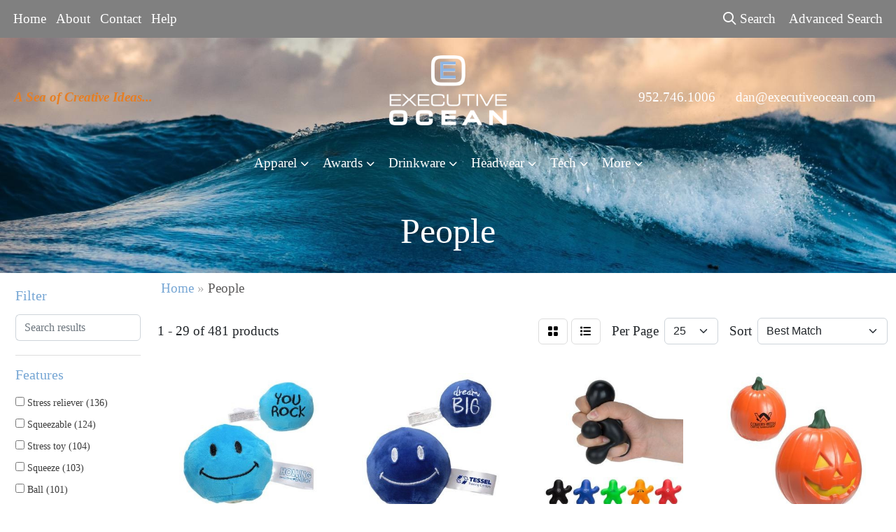

--- FILE ---
content_type: text/html
request_url: https://www.executiveocean.com/ws/ws.dll/StartSrch?UID=3777&WENavID=19261109
body_size: 13252
content:
<!DOCTYPE html>
<html lang="en"><head>
<meta charset="utf-8">
<meta http-equiv="X-UA-Compatible" content="IE=edge">
<meta name="viewport" content="width=device-width, initial-scale=1">
<!-- The above 3 meta tags *must* come first in the head; any other head content must come *after* these tags -->


<link href="/distsite/styles/8/css/bootstrap.min.css" rel="stylesheet" />
<link href="https://fonts.googleapis.com/css?family=Open+Sans:400,600|Oswald:400,600" rel="stylesheet">
<link href="/distsite/styles/8/css/owl.carousel.min.css" rel="stylesheet">
<link href="/distsite/styles/8/css/nouislider.css" rel="stylesheet">
<!--<link href="/distsite/styles/8/css/menu.css" rel="stylesheet"/>-->
<link href="/distsite/styles/8/css/flexslider.css" rel="stylesheet">
<link href="/distsite/styles/8/css/all.min.css" rel="stylesheet">
<link href="/distsite/styles/8/css/slick/slick.css" rel="stylesheet"/>
<link href="/distsite/styles/8/css/lightbox/lightbox.css" rel="stylesheet"  />
<link href="/distsite/styles/8/css/yamm.css" rel="stylesheet" />
<!-- Custom styles for this theme -->
<link href="/we/we.dll/StyleSheet?UN=3777&Type=WETheme&TS=C45967.6446990741" rel="stylesheet">
<!-- Custom styles for this theme -->
<link href="/we/we.dll/StyleSheet?UN=3777&Type=WETheme-PS&TS=C45967.6446990741" rel="stylesheet">


<!-- HTML5 shim and Respond.js for IE8 support of HTML5 elements and media queries -->
<!--[if lt IE 9]>
      <script src="https://oss.maxcdn.com/html5shiv/3.7.3/html5shiv.min.js"></script>
      <script src="https://oss.maxcdn.com/respond/1.4.2/respond.min.js"></script>
    <![endif]-->

</head>

<body style="background:#fff;">


  <!-- Slide-Out Menu -->
  <div id="filter-menu" class="filter-menu">
    <button id="close-menu" class="btn-close"></button>
    <div class="menu-content">
      
<aside class="filter-sidebar">



<div class="filter-section first">
	<h2>Filter</h2>
	 <div class="input-group mb-3">
	 <input type="text" style="border-right:0;" placeholder="Search results" class="form-control text-search-within-results" name="SearchWithinResults" value="" maxlength="100" onkeyup="HandleTextFilter(event);">
	  <label class="input-group-text" style="background-color:#fff;"><a  style="display:none;" href="javascript:void(0);" class="remove-filter" data-toggle="tooltip" title="Clear" onclick="ClearTextFilter();"><i class="far fa-times" aria-hidden="true"></i> <span class="fa-sr-only">x</span></a></label>
	</div>
</div>

<a href="javascript:void(0);" class="clear-filters"  style="display:none;" onclick="ClearDrillDown();">Clear all filters</a>

<div class="filter-section"  style="display:none;">
	<h2>Categories</h2>

	<div class="filter-list">

	 

		<!-- wrapper for more filters -->
        <div class="show-filter">

		</div><!-- showfilters -->

	</div>

		<a href="#" class="show-more"  style="display:none;" >Show more</a>
</div>


<div class="filter-section" >
	<h2>Features</h2>

		<div class="filter-list">

	  		<div class="checkbox"><label><input class="filtercheckbox" type="checkbox" name="2|Stress reliever" ><span> Stress reliever (136)</span></label></div><div class="checkbox"><label><input class="filtercheckbox" type="checkbox" name="2|Squeezable" ><span> Squeezable (124)</span></label></div><div class="checkbox"><label><input class="filtercheckbox" type="checkbox" name="2|Stress toy" ><span> Stress toy (104)</span></label></div><div class="checkbox"><label><input class="filtercheckbox" type="checkbox" name="2|Squeeze" ><span> Squeeze (103)</span></label></div><div class="checkbox"><label><input class="filtercheckbox" type="checkbox" name="2|Ball" ><span> Ball (101)</span></label></div><div class="checkbox"><label><input class="filtercheckbox" type="checkbox" name="2|Anxiety" ><span> Anxiety (90)</span></label></div><div class="checkbox"><label><input class="filtercheckbox" type="checkbox" name="2|Hand exercise" ><span> Hand exercise (87)</span></label></div><div class="checkbox"><label><input class="filtercheckbox" type="checkbox" name="2|Squishy" ><span> Squishy (80)</span></label></div><div class="checkbox"><label><input class="filtercheckbox" type="checkbox" name="2|Hand therapy" ><span> Hand therapy (77)</span></label></div><div class="checkbox"><label><input class="filtercheckbox" type="checkbox" name="2|Novelty" ><span> Novelty (77)</span></label></div><div class="show-filter"><div class="checkbox"><label><input class="filtercheckbox" type="checkbox" name="2|Stress relief" ><span> Stress relief (71)</span></label></div><div class="checkbox"><label><input class="filtercheckbox" type="checkbox" name="2|Tension" ><span> Tension (71)</span></label></div><div class="checkbox"><label><input class="filtercheckbox" type="checkbox" name="2|Stressball" ><span> Stressball (68)</span></label></div><div class="checkbox"><label><input class="filtercheckbox" type="checkbox" name="2|Tension reliever" ><span> Tension reliever (64)</span></label></div><div class="checkbox"><label><input class="filtercheckbox" type="checkbox" name="2|Squeezie®" ><span> Squeezie® (60)</span></label></div><div class="checkbox"><label><input class="filtercheckbox" type="checkbox" name="2|Frustration" ><span> Frustration (56)</span></label></div><div class="checkbox"><label><input class="filtercheckbox" type="checkbox" name="2|Stress ball" ><span> Stress ball (56)</span></label></div><div class="checkbox"><label><input class="filtercheckbox" type="checkbox" name="2|Toy" ><span> Toy (55)</span></label></div><div class="checkbox"><label><input class="filtercheckbox" type="checkbox" name="2|Office" ><span> Office (52)</span></label></div><div class="checkbox"><label><input class="filtercheckbox" type="checkbox" name="2|Stress" ><span> Stress (51)</span></label></div><div class="checkbox"><label><input class="filtercheckbox" type="checkbox" name="2|Reliever" ><span> Reliever (49)</span></label></div><div class="checkbox"><label><input class="filtercheckbox" type="checkbox" name="2|Fun" ><span> Fun (45)</span></label></div><div class="checkbox"><label><input class="filtercheckbox" type="checkbox" name="2|Soft" ><span> Soft (44)</span></label></div><div class="checkbox"><label><input class="filtercheckbox" type="checkbox" name="2|Fidget" ><span> Fidget (39)</span></label></div><div class="checkbox"><label><input class="filtercheckbox" type="checkbox" name="2|Portable" ><span> Portable (38)</span></label></div><div class="checkbox"><label><input class="filtercheckbox" type="checkbox" name="2|Pu" ><span> Pu (34)</span></label></div><div class="checkbox"><label><input class="filtercheckbox" type="checkbox" name="2|Sensory" ><span> Sensory (33)</span></label></div><div class="checkbox"><label><input class="filtercheckbox" type="checkbox" name="2|Relief" ><span> Relief (32)</span></label></div><div class="checkbox"><label><input class="filtercheckbox" type="checkbox" name="2|Kid" ><span> Kid (29)</span></label></div><div class="checkbox"><label><input class="filtercheckbox" type="checkbox" name="2|Man" ><span> Man (29)</span></label></div><div class="checkbox"><label><input class="filtercheckbox" type="checkbox" name="2|Squishy toy" ><span> Squishy toy (28)</span></label></div><div class="checkbox"><label><input class="filtercheckbox" type="checkbox" name="2|Foam" ><span> Foam (27)</span></label></div><div class="checkbox"><label><input class="filtercheckbox" type="checkbox" name="2|Round" ><span> Round (27)</span></label></div><div class="checkbox"><label><input class="filtercheckbox" type="checkbox" name="2|Face" ><span> Face (26)</span></label></div><div class="checkbox"><label><input class="filtercheckbox" type="checkbox" name="2|Animal" ><span> Animal (25)</span></label></div><div class="checkbox"><label><input class="filtercheckbox" type="checkbox" name="2|Desk" ><span> Desk (25)</span></label></div><div class="checkbox"><label><input class="filtercheckbox" type="checkbox" name="2|Anxiety toy" ><span> Anxiety toy (24)</span></label></div><div class="checkbox"><label><input class="filtercheckbox" type="checkbox" name="2|Durable" ><span> Durable (24)</span></label></div><div class="checkbox"><label><input class="filtercheckbox" type="checkbox" name="2|Relaxation" ><span> Relaxation (24)</span></label></div><div class="checkbox"><label><input class="filtercheckbox" type="checkbox" name="2|Squeeze ball" ><span> Squeeze ball (24)</span></label></div><div class="checkbox"><label><input class="filtercheckbox" type="checkbox" name="2|Funny" ><span> Funny (23)</span></label></div><div class="checkbox"><label><input class="filtercheckbox" type="checkbox" name="2|Therapy" ><span> Therapy (23)</span></label></div><div class="checkbox"><label><input class="filtercheckbox" type="checkbox" name="2|Lightweight" ><span> Lightweight (22)</span></label></div><div class="checkbox"><label><input class="filtercheckbox" type="checkbox" name="2|Decompression" ><span> Decompression (21)</span></label></div><div class="checkbox"><label><input class="filtercheckbox" type="checkbox" name="2|Stress relief toy" ><span> Stress relief toy (21)</span></label></div><div class="checkbox"><label><input class="filtercheckbox" type="checkbox" name="2|Sports" ><span> Sports (20)</span></label></div><div class="checkbox"><label><input class="filtercheckbox" type="checkbox" name="2|Emoji" ><span> Emoji (19)</span></label></div><div class="checkbox"><label><input class="filtercheckbox" type="checkbox" name="2|Smile" ><span> Smile (19)</span></label></div><div class="checkbox"><label><input class="filtercheckbox" type="checkbox" name="2|Squeeze toy" ><span> Squeeze toy (19)</span></label></div><div class="checkbox"><label><input class="filtercheckbox" type="checkbox" name="2|Handheld" ><span> Handheld (18)</span></label></div></div>

			<!-- wrapper for more filters -->
			<div class="show-filter">

			</div><!-- showfilters -->
 		</div>
		<a href="#" class="show-more"  >Show more</a>


</div>


<div class="filter-section" >
	<h2>Colors</h2>

		<div class="filter-list">

		  	<div class="checkbox"><label><input class="filtercheckbox" type="checkbox" name="1|Yellow" ><span> Yellow (172)</span></label></div><div class="checkbox"><label><input class="filtercheckbox" type="checkbox" name="1|Red" ><span> Red (146)</span></label></div><div class="checkbox"><label><input class="filtercheckbox" type="checkbox" name="1|Blue" ><span> Blue (136)</span></label></div><div class="checkbox"><label><input class="filtercheckbox" type="checkbox" name="1|Green" ><span> Green (126)</span></label></div><div class="checkbox"><label><input class="filtercheckbox" type="checkbox" name="1|Orange" ><span> Orange (116)</span></label></div><div class="checkbox"><label><input class="filtercheckbox" type="checkbox" name="1|White" ><span> White (100)</span></label></div><div class="checkbox"><label><input class="filtercheckbox" type="checkbox" name="1|Black" ><span> Black (50)</span></label></div><div class="checkbox"><label><input class="filtercheckbox" type="checkbox" name="1|Pink" ><span> Pink (46)</span></label></div><div class="checkbox"><label><input class="filtercheckbox" type="checkbox" name="1|Purple" ><span> Purple (33)</span></label></div><div class="checkbox"><label><input class="filtercheckbox" type="checkbox" name="1|Brown" ><span> Brown (29)</span></label></div><div class="show-filter"><div class="checkbox"><label><input class="filtercheckbox" type="checkbox" name="1|Various" ><span> Various (26)</span></label></div><div class="checkbox"><label><input class="filtercheckbox" type="checkbox" name="1|Gray" ><span> Gray (22)</span></label></div><div class="checkbox"><label><input class="filtercheckbox" type="checkbox" name="1|Light blue" ><span> Light blue (10)</span></label></div><div class="checkbox"><label><input class="filtercheckbox" type="checkbox" name="1|Navy blue" ><span> Navy blue (8)</span></label></div><div class="checkbox"><label><input class="filtercheckbox" type="checkbox" name="1|Royal blue" ><span> Royal blue (8)</span></label></div><div class="checkbox"><label><input class="filtercheckbox" type="checkbox" name="1|Gold" ><span> Gold (7)</span></label></div><div class="checkbox"><label><input class="filtercheckbox" type="checkbox" name="1|Silver" ><span> Silver (7)</span></label></div><div class="checkbox"><label><input class="filtercheckbox" type="checkbox" name="1|White/black" ><span> White/black (7)</span></label></div><div class="checkbox"><label><input class="filtercheckbox" type="checkbox" name="1|Dark blue" ><span> Dark blue (6)</span></label></div><div class="checkbox"><label><input class="filtercheckbox" type="checkbox" name="1|Light green" ><span> Light green (6)</span></label></div><div class="checkbox"><label><input class="filtercheckbox" type="checkbox" name="1|Lime green" ><span> Lime green (6)</span></label></div><div class="checkbox"><label><input class="filtercheckbox" type="checkbox" name="1|Black/white" ><span> Black/white (5)</span></label></div><div class="checkbox"><label><input class="filtercheckbox" type="checkbox" name="1|Red/white" ><span> Red/white (5)</span></label></div><div class="checkbox"><label><input class="filtercheckbox" type="checkbox" name="1|Blue/white" ><span> Blue/white (4)</span></label></div><div class="checkbox"><label><input class="filtercheckbox" type="checkbox" name="1|Brown/white/black" ><span> Brown/white/black (4)</span></label></div><div class="checkbox"><label><input class="filtercheckbox" type="checkbox" name="1|Custom" ><span> Custom (4)</span></label></div><div class="checkbox"><label><input class="filtercheckbox" type="checkbox" name="1|Green/white/black" ><span> Green/white/black (4)</span></label></div><div class="checkbox"><label><input class="filtercheckbox" type="checkbox" name="1|Orange/black" ><span> Orange/black (4)</span></label></div><div class="checkbox"><label><input class="filtercheckbox" type="checkbox" name="1|Beige" ><span> Beige (3)</span></label></div><div class="checkbox"><label><input class="filtercheckbox" type="checkbox" name="1|Blue/green" ><span> Blue/green (3)</span></label></div><div class="checkbox"><label><input class="filtercheckbox" type="checkbox" name="1|Brown/white" ><span> Brown/white (3)</span></label></div><div class="checkbox"><label><input class="filtercheckbox" type="checkbox" name="1|Dark green" ><span> Dark green (3)</span></label></div><div class="checkbox"><label><input class="filtercheckbox" type="checkbox" name="1|Green/blue" ><span> Green/blue (3)</span></label></div><div class="checkbox"><label><input class="filtercheckbox" type="checkbox" name="1|Yellow/black" ><span> Yellow/black (3)</span></label></div><div class="checkbox"><label><input class="filtercheckbox" type="checkbox" name="1|Yellow/black/red" ><span> Yellow/black/red (3)</span></label></div><div class="checkbox"><label><input class="filtercheckbox" type="checkbox" name="1|Beige/black" ><span> Beige/black (2)</span></label></div><div class="checkbox"><label><input class="filtercheckbox" type="checkbox" name="1|Beige/pink/black" ><span> Beige/pink/black (2)</span></label></div><div class="checkbox"><label><input class="filtercheckbox" type="checkbox" name="1|Black/beige" ><span> Black/beige (2)</span></label></div><div class="checkbox"><label><input class="filtercheckbox" type="checkbox" name="1|Blue/black" ><span> Blue/black (2)</span></label></div><div class="checkbox"><label><input class="filtercheckbox" type="checkbox" name="1|Blue/light blue" ><span> Blue/light blue (2)</span></label></div><div class="checkbox"><label><input class="filtercheckbox" type="checkbox" name="1|Blue/red" ><span> Blue/red (2)</span></label></div><div class="checkbox"><label><input class="filtercheckbox" type="checkbox" name="1|Brown/pink" ><span> Brown/pink (2)</span></label></div><div class="checkbox"><label><input class="filtercheckbox" type="checkbox" name="1|Brown/pink/black" ><span> Brown/pink/black (2)</span></label></div><div class="checkbox"><label><input class="filtercheckbox" type="checkbox" name="1|Clear/various" ><span> Clear/various (2)</span></label></div><div class="checkbox"><label><input class="filtercheckbox" type="checkbox" name="1|Dark brown/black" ><span> Dark brown/black (2)</span></label></div><div class="checkbox"><label><input class="filtercheckbox" type="checkbox" name="1|Dark brown/white/black" ><span> Dark brown/white/black (2)</span></label></div><div class="checkbox"><label><input class="filtercheckbox" type="checkbox" name="1|Dark green/red/black" ><span> Dark green/red/black (2)</span></label></div><div class="checkbox"><label><input class="filtercheckbox" type="checkbox" name="1|Dark yellow/black/white" ><span> Dark yellow/black/white (2)</span></label></div><div class="checkbox"><label><input class="filtercheckbox" type="checkbox" name="1|Gray/white" ><span> Gray/white (2)</span></label></div><div class="checkbox"><label><input class="filtercheckbox" type="checkbox" name="1|Green/pink" ><span> Green/pink (2)</span></label></div></div>


			<!-- wrapper for more filters -->
			<div class="show-filter">

			</div><!-- showfilters -->

		  </div>

		<a href="#" class="show-more"  >Show more</a>
</div>


<div class="filter-section"  >
	<h2>Price Range</h2>
	<div class="filter-price-wrap">
		<div class="filter-price-inner">
			<div class="input-group">
				<span class="input-group-text input-group-text-white">$</span>
				<input type="text" class="form-control form-control-sm filter-min-prices" name="min-prices" value="" placeholder="Min" onkeyup="HandlePriceFilter(event);">
			</div>
			<div class="input-group">
				<span class="input-group-text input-group-text-white">$</span>
				<input type="text" class="form-control form-control-sm filter-max-prices" name="max-prices" value="" placeholder="Max" onkeyup="HandlePriceFilter(event);">
			</div>
		</div>
		<a href="javascript:void(0)" onclick="SetPriceFilter();" ><i class="fa-solid fa-chevron-right"></i></a>
	</div>
</div>

<div class="filter-section"   >
	<h2>Quantity</h2>
	<div class="filter-price-wrap mb-2">
		<input type="text" class="form-control form-control-sm filter-quantity" value="" placeholder="Qty" onkeyup="HandleQuantityFilter(event);">
		<a href="javascript:void(0)" onclick="SetQuantityFilter();"><i class="fa-solid fa-chevron-right"></i></a>
	</div>
</div>




	</aside>

    </div>
</div>




	<div class="container-fluid">
		<div class="row">

			<div class="col-md-3 col-lg-2">
        <div class="d-none d-md-block">
          <div id="desktop-filter">
            
<aside class="filter-sidebar">



<div class="filter-section first">
	<h2>Filter</h2>
	 <div class="input-group mb-3">
	 <input type="text" style="border-right:0;" placeholder="Search results" class="form-control text-search-within-results" name="SearchWithinResults" value="" maxlength="100" onkeyup="HandleTextFilter(event);">
	  <label class="input-group-text" style="background-color:#fff;"><a  style="display:none;" href="javascript:void(0);" class="remove-filter" data-toggle="tooltip" title="Clear" onclick="ClearTextFilter();"><i class="far fa-times" aria-hidden="true"></i> <span class="fa-sr-only">x</span></a></label>
	</div>
</div>

<a href="javascript:void(0);" class="clear-filters"  style="display:none;" onclick="ClearDrillDown();">Clear all filters</a>

<div class="filter-section"  style="display:none;">
	<h2>Categories</h2>

	<div class="filter-list">

	 

		<!-- wrapper for more filters -->
        <div class="show-filter">

		</div><!-- showfilters -->

	</div>

		<a href="#" class="show-more"  style="display:none;" >Show more</a>
</div>


<div class="filter-section" >
	<h2>Features</h2>

		<div class="filter-list">

	  		<div class="checkbox"><label><input class="filtercheckbox" type="checkbox" name="2|Stress reliever" ><span> Stress reliever (136)</span></label></div><div class="checkbox"><label><input class="filtercheckbox" type="checkbox" name="2|Squeezable" ><span> Squeezable (124)</span></label></div><div class="checkbox"><label><input class="filtercheckbox" type="checkbox" name="2|Stress toy" ><span> Stress toy (104)</span></label></div><div class="checkbox"><label><input class="filtercheckbox" type="checkbox" name="2|Squeeze" ><span> Squeeze (103)</span></label></div><div class="checkbox"><label><input class="filtercheckbox" type="checkbox" name="2|Ball" ><span> Ball (101)</span></label></div><div class="checkbox"><label><input class="filtercheckbox" type="checkbox" name="2|Anxiety" ><span> Anxiety (90)</span></label></div><div class="checkbox"><label><input class="filtercheckbox" type="checkbox" name="2|Hand exercise" ><span> Hand exercise (87)</span></label></div><div class="checkbox"><label><input class="filtercheckbox" type="checkbox" name="2|Squishy" ><span> Squishy (80)</span></label></div><div class="checkbox"><label><input class="filtercheckbox" type="checkbox" name="2|Hand therapy" ><span> Hand therapy (77)</span></label></div><div class="checkbox"><label><input class="filtercheckbox" type="checkbox" name="2|Novelty" ><span> Novelty (77)</span></label></div><div class="show-filter"><div class="checkbox"><label><input class="filtercheckbox" type="checkbox" name="2|Stress relief" ><span> Stress relief (71)</span></label></div><div class="checkbox"><label><input class="filtercheckbox" type="checkbox" name="2|Tension" ><span> Tension (71)</span></label></div><div class="checkbox"><label><input class="filtercheckbox" type="checkbox" name="2|Stressball" ><span> Stressball (68)</span></label></div><div class="checkbox"><label><input class="filtercheckbox" type="checkbox" name="2|Tension reliever" ><span> Tension reliever (64)</span></label></div><div class="checkbox"><label><input class="filtercheckbox" type="checkbox" name="2|Squeezie®" ><span> Squeezie® (60)</span></label></div><div class="checkbox"><label><input class="filtercheckbox" type="checkbox" name="2|Frustration" ><span> Frustration (56)</span></label></div><div class="checkbox"><label><input class="filtercheckbox" type="checkbox" name="2|Stress ball" ><span> Stress ball (56)</span></label></div><div class="checkbox"><label><input class="filtercheckbox" type="checkbox" name="2|Toy" ><span> Toy (55)</span></label></div><div class="checkbox"><label><input class="filtercheckbox" type="checkbox" name="2|Office" ><span> Office (52)</span></label></div><div class="checkbox"><label><input class="filtercheckbox" type="checkbox" name="2|Stress" ><span> Stress (51)</span></label></div><div class="checkbox"><label><input class="filtercheckbox" type="checkbox" name="2|Reliever" ><span> Reliever (49)</span></label></div><div class="checkbox"><label><input class="filtercheckbox" type="checkbox" name="2|Fun" ><span> Fun (45)</span></label></div><div class="checkbox"><label><input class="filtercheckbox" type="checkbox" name="2|Soft" ><span> Soft (44)</span></label></div><div class="checkbox"><label><input class="filtercheckbox" type="checkbox" name="2|Fidget" ><span> Fidget (39)</span></label></div><div class="checkbox"><label><input class="filtercheckbox" type="checkbox" name="2|Portable" ><span> Portable (38)</span></label></div><div class="checkbox"><label><input class="filtercheckbox" type="checkbox" name="2|Pu" ><span> Pu (34)</span></label></div><div class="checkbox"><label><input class="filtercheckbox" type="checkbox" name="2|Sensory" ><span> Sensory (33)</span></label></div><div class="checkbox"><label><input class="filtercheckbox" type="checkbox" name="2|Relief" ><span> Relief (32)</span></label></div><div class="checkbox"><label><input class="filtercheckbox" type="checkbox" name="2|Kid" ><span> Kid (29)</span></label></div><div class="checkbox"><label><input class="filtercheckbox" type="checkbox" name="2|Man" ><span> Man (29)</span></label></div><div class="checkbox"><label><input class="filtercheckbox" type="checkbox" name="2|Squishy toy" ><span> Squishy toy (28)</span></label></div><div class="checkbox"><label><input class="filtercheckbox" type="checkbox" name="2|Foam" ><span> Foam (27)</span></label></div><div class="checkbox"><label><input class="filtercheckbox" type="checkbox" name="2|Round" ><span> Round (27)</span></label></div><div class="checkbox"><label><input class="filtercheckbox" type="checkbox" name="2|Face" ><span> Face (26)</span></label></div><div class="checkbox"><label><input class="filtercheckbox" type="checkbox" name="2|Animal" ><span> Animal (25)</span></label></div><div class="checkbox"><label><input class="filtercheckbox" type="checkbox" name="2|Desk" ><span> Desk (25)</span></label></div><div class="checkbox"><label><input class="filtercheckbox" type="checkbox" name="2|Anxiety toy" ><span> Anxiety toy (24)</span></label></div><div class="checkbox"><label><input class="filtercheckbox" type="checkbox" name="2|Durable" ><span> Durable (24)</span></label></div><div class="checkbox"><label><input class="filtercheckbox" type="checkbox" name="2|Relaxation" ><span> Relaxation (24)</span></label></div><div class="checkbox"><label><input class="filtercheckbox" type="checkbox" name="2|Squeeze ball" ><span> Squeeze ball (24)</span></label></div><div class="checkbox"><label><input class="filtercheckbox" type="checkbox" name="2|Funny" ><span> Funny (23)</span></label></div><div class="checkbox"><label><input class="filtercheckbox" type="checkbox" name="2|Therapy" ><span> Therapy (23)</span></label></div><div class="checkbox"><label><input class="filtercheckbox" type="checkbox" name="2|Lightweight" ><span> Lightweight (22)</span></label></div><div class="checkbox"><label><input class="filtercheckbox" type="checkbox" name="2|Decompression" ><span> Decompression (21)</span></label></div><div class="checkbox"><label><input class="filtercheckbox" type="checkbox" name="2|Stress relief toy" ><span> Stress relief toy (21)</span></label></div><div class="checkbox"><label><input class="filtercheckbox" type="checkbox" name="2|Sports" ><span> Sports (20)</span></label></div><div class="checkbox"><label><input class="filtercheckbox" type="checkbox" name="2|Emoji" ><span> Emoji (19)</span></label></div><div class="checkbox"><label><input class="filtercheckbox" type="checkbox" name="2|Smile" ><span> Smile (19)</span></label></div><div class="checkbox"><label><input class="filtercheckbox" type="checkbox" name="2|Squeeze toy" ><span> Squeeze toy (19)</span></label></div><div class="checkbox"><label><input class="filtercheckbox" type="checkbox" name="2|Handheld" ><span> Handheld (18)</span></label></div></div>

			<!-- wrapper for more filters -->
			<div class="show-filter">

			</div><!-- showfilters -->
 		</div>
		<a href="#" class="show-more"  >Show more</a>


</div>


<div class="filter-section" >
	<h2>Colors</h2>

		<div class="filter-list">

		  	<div class="checkbox"><label><input class="filtercheckbox" type="checkbox" name="1|Yellow" ><span> Yellow (172)</span></label></div><div class="checkbox"><label><input class="filtercheckbox" type="checkbox" name="1|Red" ><span> Red (146)</span></label></div><div class="checkbox"><label><input class="filtercheckbox" type="checkbox" name="1|Blue" ><span> Blue (136)</span></label></div><div class="checkbox"><label><input class="filtercheckbox" type="checkbox" name="1|Green" ><span> Green (126)</span></label></div><div class="checkbox"><label><input class="filtercheckbox" type="checkbox" name="1|Orange" ><span> Orange (116)</span></label></div><div class="checkbox"><label><input class="filtercheckbox" type="checkbox" name="1|White" ><span> White (100)</span></label></div><div class="checkbox"><label><input class="filtercheckbox" type="checkbox" name="1|Black" ><span> Black (50)</span></label></div><div class="checkbox"><label><input class="filtercheckbox" type="checkbox" name="1|Pink" ><span> Pink (46)</span></label></div><div class="checkbox"><label><input class="filtercheckbox" type="checkbox" name="1|Purple" ><span> Purple (33)</span></label></div><div class="checkbox"><label><input class="filtercheckbox" type="checkbox" name="1|Brown" ><span> Brown (29)</span></label></div><div class="show-filter"><div class="checkbox"><label><input class="filtercheckbox" type="checkbox" name="1|Various" ><span> Various (26)</span></label></div><div class="checkbox"><label><input class="filtercheckbox" type="checkbox" name="1|Gray" ><span> Gray (22)</span></label></div><div class="checkbox"><label><input class="filtercheckbox" type="checkbox" name="1|Light blue" ><span> Light blue (10)</span></label></div><div class="checkbox"><label><input class="filtercheckbox" type="checkbox" name="1|Navy blue" ><span> Navy blue (8)</span></label></div><div class="checkbox"><label><input class="filtercheckbox" type="checkbox" name="1|Royal blue" ><span> Royal blue (8)</span></label></div><div class="checkbox"><label><input class="filtercheckbox" type="checkbox" name="1|Gold" ><span> Gold (7)</span></label></div><div class="checkbox"><label><input class="filtercheckbox" type="checkbox" name="1|Silver" ><span> Silver (7)</span></label></div><div class="checkbox"><label><input class="filtercheckbox" type="checkbox" name="1|White/black" ><span> White/black (7)</span></label></div><div class="checkbox"><label><input class="filtercheckbox" type="checkbox" name="1|Dark blue" ><span> Dark blue (6)</span></label></div><div class="checkbox"><label><input class="filtercheckbox" type="checkbox" name="1|Light green" ><span> Light green (6)</span></label></div><div class="checkbox"><label><input class="filtercheckbox" type="checkbox" name="1|Lime green" ><span> Lime green (6)</span></label></div><div class="checkbox"><label><input class="filtercheckbox" type="checkbox" name="1|Black/white" ><span> Black/white (5)</span></label></div><div class="checkbox"><label><input class="filtercheckbox" type="checkbox" name="1|Red/white" ><span> Red/white (5)</span></label></div><div class="checkbox"><label><input class="filtercheckbox" type="checkbox" name="1|Blue/white" ><span> Blue/white (4)</span></label></div><div class="checkbox"><label><input class="filtercheckbox" type="checkbox" name="1|Brown/white/black" ><span> Brown/white/black (4)</span></label></div><div class="checkbox"><label><input class="filtercheckbox" type="checkbox" name="1|Custom" ><span> Custom (4)</span></label></div><div class="checkbox"><label><input class="filtercheckbox" type="checkbox" name="1|Green/white/black" ><span> Green/white/black (4)</span></label></div><div class="checkbox"><label><input class="filtercheckbox" type="checkbox" name="1|Orange/black" ><span> Orange/black (4)</span></label></div><div class="checkbox"><label><input class="filtercheckbox" type="checkbox" name="1|Beige" ><span> Beige (3)</span></label></div><div class="checkbox"><label><input class="filtercheckbox" type="checkbox" name="1|Blue/green" ><span> Blue/green (3)</span></label></div><div class="checkbox"><label><input class="filtercheckbox" type="checkbox" name="1|Brown/white" ><span> Brown/white (3)</span></label></div><div class="checkbox"><label><input class="filtercheckbox" type="checkbox" name="1|Dark green" ><span> Dark green (3)</span></label></div><div class="checkbox"><label><input class="filtercheckbox" type="checkbox" name="1|Green/blue" ><span> Green/blue (3)</span></label></div><div class="checkbox"><label><input class="filtercheckbox" type="checkbox" name="1|Yellow/black" ><span> Yellow/black (3)</span></label></div><div class="checkbox"><label><input class="filtercheckbox" type="checkbox" name="1|Yellow/black/red" ><span> Yellow/black/red (3)</span></label></div><div class="checkbox"><label><input class="filtercheckbox" type="checkbox" name="1|Beige/black" ><span> Beige/black (2)</span></label></div><div class="checkbox"><label><input class="filtercheckbox" type="checkbox" name="1|Beige/pink/black" ><span> Beige/pink/black (2)</span></label></div><div class="checkbox"><label><input class="filtercheckbox" type="checkbox" name="1|Black/beige" ><span> Black/beige (2)</span></label></div><div class="checkbox"><label><input class="filtercheckbox" type="checkbox" name="1|Blue/black" ><span> Blue/black (2)</span></label></div><div class="checkbox"><label><input class="filtercheckbox" type="checkbox" name="1|Blue/light blue" ><span> Blue/light blue (2)</span></label></div><div class="checkbox"><label><input class="filtercheckbox" type="checkbox" name="1|Blue/red" ><span> Blue/red (2)</span></label></div><div class="checkbox"><label><input class="filtercheckbox" type="checkbox" name="1|Brown/pink" ><span> Brown/pink (2)</span></label></div><div class="checkbox"><label><input class="filtercheckbox" type="checkbox" name="1|Brown/pink/black" ><span> Brown/pink/black (2)</span></label></div><div class="checkbox"><label><input class="filtercheckbox" type="checkbox" name="1|Clear/various" ><span> Clear/various (2)</span></label></div><div class="checkbox"><label><input class="filtercheckbox" type="checkbox" name="1|Dark brown/black" ><span> Dark brown/black (2)</span></label></div><div class="checkbox"><label><input class="filtercheckbox" type="checkbox" name="1|Dark brown/white/black" ><span> Dark brown/white/black (2)</span></label></div><div class="checkbox"><label><input class="filtercheckbox" type="checkbox" name="1|Dark green/red/black" ><span> Dark green/red/black (2)</span></label></div><div class="checkbox"><label><input class="filtercheckbox" type="checkbox" name="1|Dark yellow/black/white" ><span> Dark yellow/black/white (2)</span></label></div><div class="checkbox"><label><input class="filtercheckbox" type="checkbox" name="1|Gray/white" ><span> Gray/white (2)</span></label></div><div class="checkbox"><label><input class="filtercheckbox" type="checkbox" name="1|Green/pink" ><span> Green/pink (2)</span></label></div></div>


			<!-- wrapper for more filters -->
			<div class="show-filter">

			</div><!-- showfilters -->

		  </div>

		<a href="#" class="show-more"  >Show more</a>
</div>


<div class="filter-section"  >
	<h2>Price Range</h2>
	<div class="filter-price-wrap">
		<div class="filter-price-inner">
			<div class="input-group">
				<span class="input-group-text input-group-text-white">$</span>
				<input type="text" class="form-control form-control-sm filter-min-prices" name="min-prices" value="" placeholder="Min" onkeyup="HandlePriceFilter(event);">
			</div>
			<div class="input-group">
				<span class="input-group-text input-group-text-white">$</span>
				<input type="text" class="form-control form-control-sm filter-max-prices" name="max-prices" value="" placeholder="Max" onkeyup="HandlePriceFilter(event);">
			</div>
		</div>
		<a href="javascript:void(0)" onclick="SetPriceFilter();" ><i class="fa-solid fa-chevron-right"></i></a>
	</div>
</div>

<div class="filter-section"   >
	<h2>Quantity</h2>
	<div class="filter-price-wrap mb-2">
		<input type="text" class="form-control form-control-sm filter-quantity" value="" placeholder="Qty" onkeyup="HandleQuantityFilter(event);">
		<a href="javascript:void(0)" onclick="SetQuantityFilter();"><i class="fa-solid fa-chevron-right"></i></a>
	</div>
</div>




	</aside>

          </div>
        </div>
			</div>

			<div class="col-md-9 col-lg-10">
				

				<ol class="breadcrumb"  >
              		<li><a href="https://www.executiveocean.com" target="_top">Home</a></li>
             	 	<li class="active">People</li>
            	</ol>




				<div id="product-list-controls">

				
						<div class="d-flex align-items-center justify-content-between">
							<div class="d-none d-md-block me-3">
								1 - 29 of  481 <span class="d-none d-lg-inline">products</span>
							</div>
					  
						  <!-- Right Aligned Controls -->
						  <div class="product-controls-right d-flex align-items-center">
       
              <button id="show-filter-button" class="btn btn-control d-block d-md-none"><i class="fa-solid fa-filter" aria-hidden="true"></i></button>

							
							<span class="me-3">
								<a href="/ws/ws.dll/StartSrch?UID=3777&WENavID=19261109&View=T&ST=260115120319596179712642042" class="btn btn-control grid" title="Change to Grid View"><i class="fa-solid fa-grid-2" aria-hidden="true"></i>  <span class="fa-sr-only">Grid</span></a>
								<a href="/ws/ws.dll/StartSrch?UID=3777&WENavID=19261109&View=L&ST=260115120319596179712642042" class="btn btn-control" title="Change to List View"><i class="fa-solid fa-list"></i> <span class="fa-sr-only">List</span></a>
							</span>
							
					  
							<!-- Number of Items Per Page -->
							<div class="me-2 d-none d-lg-block">
								<label>Per Page</label>
							</div>
							<div class="me-3 d-none d-md-block">
								<select class="form-select notranslate" onchange="GoToNewURL(this);" aria-label="Items per page">
									<option value="/ws/ws.dll/StartSrch?UID=3777&WENavID=19261109&ST=260115120319596179712642042&PPP=10" >10</option><option value="/ws/ws.dll/StartSrch?UID=3777&WENavID=19261109&ST=260115120319596179712642042&PPP=25" selected>25</option><option value="/ws/ws.dll/StartSrch?UID=3777&WENavID=19261109&ST=260115120319596179712642042&PPP=50" >50</option><option value="/ws/ws.dll/StartSrch?UID=3777&WENavID=19261109&ST=260115120319596179712642042&PPP=100" >100</option><option value="/ws/ws.dll/StartSrch?UID=3777&WENavID=19261109&ST=260115120319596179712642042&PPP=250" >250</option>
								
								</select>
							</div>
					  
							<!-- Sort By -->
							<div class="d-none d-lg-block me-2">
								<label>Sort</label>
							</div>
							<div>
								<select class="form-select" onchange="GoToNewURL(this);">
									<option value="/ws/ws.dll/StartSrch?UID=3777&WENavID=19261109&Sort=0" selected>Best Match</option><option value="/ws/ws.dll/StartSrch?UID=3777&WENavID=19261109&Sort=3">Most Popular</option><option value="/ws/ws.dll/StartSrch?UID=3777&WENavID=19261109&Sort=1">Price (Low to High)</option><option value="/ws/ws.dll/StartSrch?UID=3777&WENavID=19261109&Sort=2">Price (High to Low)</option>
								 </select>
							</div>
						  </div>
						</div>

			  </div>

				<!-- Product Results List -->
				<ul class="thumbnail-list"><a name="0" href="#" alt="Item 0"></a>
<li>
 <a href="https://www.executiveocean.com/p/MFXZH-OUFLR/stress-busters-you-rock" target="_parent" alt="Stress Busters™ &quot;You Rock&quot;">
 <div class="pr-list-grid">
		<img class="img-responsive" src="/ws/ws.dll/QPic?SN=60462&P=996752867&I=0&PX=300" alt="Stress Busters™ &quot;You Rock&quot;">
		<p class="pr-name">Stress Busters™ &quot;You Rock&quot;</p>
		<div class="pr-meta-row">
			<div class="product-reviews"  style="display:none;">
				<div class="rating-stars">
				<i class="fa-solid fa-star-sharp" aria-hidden="true"></i><i class="fa-solid fa-star-sharp" aria-hidden="true"></i><i class="fa-solid fa-star-sharp" aria-hidden="true"></i><i class="fa-solid fa-star-sharp" aria-hidden="true"></i><i class="fa-solid fa-star-sharp" aria-hidden="true"></i>
				</div>
				<span class="rating-count">(0)</span>
			</div>
			
		</div>
		<p class="pr-number"  ><span class="notranslate">Item #MFXZH-OUFLR</span></p>
		<p class="pr-price"  ><span class="notranslate">$4.45</span> - <span class="notranslate">$5.32</span></p>
 </div>
 </a>
</li>
<a name="1" href="#" alt="Item 1"></a>
<li>
 <a href="https://www.executiveocean.com/p/AFXZF-OUFLP/stress-busters-dream-big" target="_parent" alt="Stress Busters™ &quot;Dream Big&quot;">
 <div class="pr-list-grid">
		<img class="img-responsive" src="/ws/ws.dll/QPic?SN=60462&P=196752865&I=0&PX=300" alt="Stress Busters™ &quot;Dream Big&quot;">
		<p class="pr-name">Stress Busters™ &quot;Dream Big&quot;</p>
		<div class="pr-meta-row">
			<div class="product-reviews"  style="display:none;">
				<div class="rating-stars">
				<i class="fa-solid fa-star-sharp" aria-hidden="true"></i><i class="fa-solid fa-star-sharp" aria-hidden="true"></i><i class="fa-solid fa-star-sharp" aria-hidden="true"></i><i class="fa-solid fa-star-sharp" aria-hidden="true"></i><i class="fa-solid fa-star-sharp" aria-hidden="true"></i>
				</div>
				<span class="rating-count">(0)</span>
			</div>
			
		</div>
		<p class="pr-number"  ><span class="notranslate">Item #AFXZF-OUFLP</span></p>
		<p class="pr-price"  ><span class="notranslate">$4.45</span> - <span class="notranslate">$5.32</span></p>
 </div>
 </a>
</li>
<a name="2" href="#" alt="Item 2"></a>
<li>
 <a href="https://www.executiveocean.com/p/BEWYA-QMQQK/gel-man-stress-reliever" target="_parent" alt="Gel Man Stress Reliever">
 <div class="pr-list-grid">
		<img class="img-responsive" src="/ws/ws.dll/QPic?SN=60462&P=397533770&I=0&PX=300" alt="Gel Man Stress Reliever">
		<p class="pr-name">Gel Man Stress Reliever</p>
		<div class="pr-meta-row">
			<div class="product-reviews"  style="display:none;">
				<div class="rating-stars">
				<i class="fa-solid fa-star-sharp" aria-hidden="true"></i><i class="fa-solid fa-star-sharp" aria-hidden="true"></i><i class="fa-solid fa-star-sharp" aria-hidden="true"></i><i class="fa-solid fa-star-sharp" aria-hidden="true"></i><i class="fa-solid fa-star-sharp" aria-hidden="true"></i>
				</div>
				<span class="rating-count">(0)</span>
			</div>
			
		</div>
		<p class="pr-number"  ><span class="notranslate">Item #BEWYA-QMQQK</span></p>
		<p class="pr-price"  ><span class="notranslate">$2.63</span> - <span class="notranslate">$3.08</span></p>
 </div>
 </a>
</li>
<a name="3" href="#" alt="Item 3"></a>
<li>
 <a href="https://www.executiveocean.com/p/MZSAD-MBZGJ/jack-o-lantern-stress-reliever" target="_parent" alt="Jack O Lantern Stress Reliever">
 <div class="pr-list-grid">
		<img class="img-responsive" src="/ws/ws.dll/QPic?SN=60462&P=385518353&I=0&PX=300" alt="Jack O Lantern Stress Reliever">
		<p class="pr-name">Jack O Lantern Stress Reliever</p>
		<div class="pr-meta-row">
			<div class="product-reviews"  style="display:none;">
				<div class="rating-stars">
				<i class="fa-solid fa-star-sharp" aria-hidden="true"></i><i class="fa-solid fa-star-sharp" aria-hidden="true"></i><i class="fa-solid fa-star-sharp" aria-hidden="true"></i><i class="fa-solid fa-star-sharp" aria-hidden="true"></i><i class="fa-solid fa-star-sharp" aria-hidden="true"></i>
				</div>
				<span class="rating-count">(0)</span>
			</div>
			
		</div>
		<p class="pr-number"  ><span class="notranslate">Item #MZSAD-MBZGJ</span></p>
		<p class="pr-price"  ><span class="notranslate">$2.00</span> - <span class="notranslate">$2.38</span></p>
 </div>
 </a>
</li>
<a name="4" href="#" alt="Item 4"></a>
<li>
 <a href="https://www.executiveocean.com/p/OHWWI-QCFZA/poop-emoji-stress-reliever" target="_parent" alt="Poop Emoji Stress Reliever">
 <div class="pr-list-grid">
		<img class="img-responsive" src="/ws/ws.dll/QPic?SN=60462&P=307350798&I=0&PX=300" alt="Poop Emoji Stress Reliever">
		<p class="pr-name">Poop Emoji Stress Reliever</p>
		<div class="pr-meta-row">
			<div class="product-reviews"  style="display:none;">
				<div class="rating-stars">
				<i class="fa-solid fa-star-sharp" aria-hidden="true"></i><i class="fa-solid fa-star-sharp" aria-hidden="true"></i><i class="fa-solid fa-star-sharp" aria-hidden="true"></i><i class="fa-solid fa-star-sharp" aria-hidden="true"></i><i class="fa-solid fa-star-sharp" aria-hidden="true"></i>
				</div>
				<span class="rating-count">(0)</span>
			</div>
			
		</div>
		<p class="pr-number"  ><span class="notranslate">Item #OHWWI-QCFZA</span></p>
		<p class="pr-price"  ><span class="notranslate">$2.28</span> - <span class="notranslate">$2.73</span></p>
 </div>
 </a>
</li>
<a name="5" href="#" alt="Item 5"></a>
<li>
 <a href="https://www.executiveocean.com/p/DHVYI-EXMPY/cowboy-mad-cap-stress-reliever" target="_parent" alt="Cowboy Mad Cap Stress Reliever">
 <div class="pr-list-grid">
		<img class="img-responsive" src="/ws/ws.dll/QPic?SN=60462&P=512240678&I=0&PX=300" alt="Cowboy Mad Cap Stress Reliever">
		<p class="pr-name">Cowboy Mad Cap Stress Reliever</p>
		<div class="pr-meta-row">
			<div class="product-reviews"  style="display:none;">
				<div class="rating-stars">
				<i class="fa-solid fa-star-sharp" aria-hidden="true"></i><i class="fa-solid fa-star-sharp" aria-hidden="true"></i><i class="fa-solid fa-star-sharp" aria-hidden="true"></i><i class="fa-solid fa-star-sharp" aria-hidden="true"></i><i class="fa-solid fa-star-sharp" aria-hidden="true"></i>
				</div>
				<span class="rating-count">(0)</span>
			</div>
			
		</div>
		<p class="pr-number"  ><span class="notranslate">Item #DHVYI-EXMPY</span></p>
		<p class="pr-price"  ><span class="notranslate">$2.72</span> - <span class="notranslate">$3.15</span></p>
 </div>
 </a>
</li>
<a name="6" href="#" alt="Item 6"></a>
<li>
 <a href="https://www.executiveocean.com/p/ZAXCA-MYDKG/sloth-ball-squeezies-stress-reliever" target="_parent" alt="Sloth Ball squeezies® Stress Reliever">
 <div class="pr-list-grid">
		<img class="img-responsive" src="/ws/ws.dll/QPic?SN=50313&P=715907830&I=0&PX=300" alt="Sloth Ball squeezies® Stress Reliever">
		<p class="pr-name">Sloth Ball squeezies® Stress Reliever</p>
		<div class="pr-meta-row">
			<div class="product-reviews"  style="display:none;">
				<div class="rating-stars">
				<i class="fa-solid fa-star-sharp" aria-hidden="true"></i><i class="fa-solid fa-star-sharp" aria-hidden="true"></i><i class="fa-solid fa-star-sharp" aria-hidden="true"></i><i class="fa-solid fa-star-sharp" aria-hidden="true"></i><i class="fa-solid fa-star-sharp" aria-hidden="true"></i>
				</div>
				<span class="rating-count">(0)</span>
			</div>
			
		</div>
		<p class="pr-number"  ><span class="notranslate">Item #ZAXCA-MYDKG</span></p>
		<p class="pr-price"  ><span class="notranslate">$2.94</span> - <span class="notranslate">$3.75</span></p>
 </div>
 </a>
</li>
<a name="7" href="#" alt="Item 7"></a>
<li>
 <a href="https://www.executiveocean.com/p/UHREH-RACKN/smiley-guy-stress-reliever-desktop-cell-phone-stand-holder" target="_parent" alt="Smiley Guy Stress Reliever Desktop Cell Phone Stand Holder">
 <div class="pr-list-grid">
		<img class="img-responsive" src="/ws/ws.dll/QPic?SN=52368&P=787770217&I=0&PX=300" alt="Smiley Guy Stress Reliever Desktop Cell Phone Stand Holder">
		<p class="pr-name">Smiley Guy Stress Reliever Desktop Cell Phone Stand Holder</p>
		<div class="pr-meta-row">
			<div class="product-reviews"  style="display:none;">
				<div class="rating-stars">
				<i class="fa-solid fa-star-sharp" aria-hidden="true"></i><i class="fa-solid fa-star-sharp" aria-hidden="true"></i><i class="fa-solid fa-star-sharp" aria-hidden="true"></i><i class="fa-solid fa-star-sharp" aria-hidden="true"></i><i class="fa-solid fa-star-sharp" aria-hidden="true"></i>
				</div>
				<span class="rating-count">(0)</span>
			</div>
			
		</div>
		<p class="pr-number"  ><span class="notranslate">Item #UHREH-RACKN</span></p>
		<p class="pr-price"  ><span class="notranslate">$1.416</span> - <span class="notranslate">$3.7287</span></p>
 </div>
 </a>
</li>
<a name="8" href="#" alt="Item 8"></a>
<li>
 <a href="https://www.executiveocean.com/p/XDYDE-CABLK/smiley-face-squeezies-stress-reliever" target="_parent" alt="Smiley Face Squeezies® Stress Reliever">
 <div class="pr-list-grid">
		<img class="img-responsive" src="/ws/ws.dll/QPic?SN=50313&P=56914924&I=0&PX=300" alt="Smiley Face Squeezies® Stress Reliever">
		<p class="pr-name">Smiley Face Squeezies® Stress Reliever</p>
		<div class="pr-meta-row">
			<div class="product-reviews"  style="display:none;">
				<div class="rating-stars">
				<i class="fa-solid fa-star-sharp active" aria-hidden="true"></i><i class="fa-solid fa-star-sharp active" aria-hidden="true"></i><i class="fa-solid fa-star-sharp active" aria-hidden="true"></i><i class="fa-solid fa-star-sharp active" aria-hidden="true"></i><i class="fa-solid fa-star-sharp" aria-hidden="true"></i>
				</div>
				<span class="rating-count">(1)</span>
			</div>
			
		</div>
		<p class="pr-number"  ><span class="notranslate">Item #XDYDE-CABLK</span></p>
		<p class="pr-price"  ><span class="notranslate">$1.36</span> - <span class="notranslate">$1.78</span></p>
 </div>
 </a>
</li>
<a name="9" href="#" alt="Item 9"></a>
<li>
 <a href="https://www.executiveocean.com/p/LFRZF-DNEFP/hard-hat-mad-cap-stress-reliever" target="_parent" alt="Hard Hat Mad Cap Stress Reliever">
 <div class="pr-list-grid">
		<img class="img-responsive" src="/ws/ws.dll/QPic?SN=60462&P=761602265&I=0&PX=300" alt="Hard Hat Mad Cap Stress Reliever">
		<p class="pr-name">Hard Hat Mad Cap Stress Reliever</p>
		<div class="pr-meta-row">
			<div class="product-reviews"  style="display:none;">
				<div class="rating-stars">
				<i class="fa-solid fa-star-sharp" aria-hidden="true"></i><i class="fa-solid fa-star-sharp" aria-hidden="true"></i><i class="fa-solid fa-star-sharp" aria-hidden="true"></i><i class="fa-solid fa-star-sharp" aria-hidden="true"></i><i class="fa-solid fa-star-sharp" aria-hidden="true"></i>
				</div>
				<span class="rating-count">(0)</span>
			</div>
			
		</div>
		<p class="pr-number"  ><span class="notranslate">Item #LFRZF-DNEFP</span></p>
		<p class="pr-price"  ><span class="notranslate">$2.58</span> - <span class="notranslate">$3.03</span></p>
 </div>
 </a>
</li>
<a name="10" href="#" alt="Item 10"></a>
<li>
 <a href="https://www.executiveocean.com/p/TFQFG-CYYEC/tooth-stress-reliever-figure" target="_parent" alt="Tooth Stress Reliever Figure">
 <div class="pr-list-grid">
		<img class="img-responsive" src="/ws/ws.dll/QPic?SN=60462&P=791352106&I=0&PX=300" alt="Tooth Stress Reliever Figure">
		<p class="pr-name">Tooth Stress Reliever Figure</p>
		<div class="pr-meta-row">
			<div class="product-reviews"  style="display:none;">
				<div class="rating-stars">
				<i class="fa-solid fa-star-sharp" aria-hidden="true"></i><i class="fa-solid fa-star-sharp" aria-hidden="true"></i><i class="fa-solid fa-star-sharp" aria-hidden="true"></i><i class="fa-solid fa-star-sharp" aria-hidden="true"></i><i class="fa-solid fa-star-sharp" aria-hidden="true"></i>
				</div>
				<span class="rating-count">(0)</span>
			</div>
			
		</div>
		<p class="pr-number"  ><span class="notranslate">Item #TFQFG-CYYEC</span></p>
		<p class="pr-price"  ><span class="notranslate">$2.97</span> - <span class="notranslate">$3.42</span></p>
 </div>
 </a>
</li>
<a name="11" href="#" alt="Item 11"></a>
<li>
 <a href="https://www.executiveocean.com/p/NZSZH-MBZGX/happy-face-slo-release-serenity-squishy" target="_parent" alt="Happy Face Slo-Release Serenity Squishy™">
 <div class="pr-list-grid">
		<img class="img-responsive" src="/ws/ws.dll/QPic?SN=60462&P=915518367&I=0&PX=300" alt="Happy Face Slo-Release Serenity Squishy™">
		<p class="pr-name">Happy Face Slo-Release Serenity Squishy™</p>
		<div class="pr-meta-row">
			<div class="product-reviews"  style="display:none;">
				<div class="rating-stars">
				<i class="fa-solid fa-star-sharp active" aria-hidden="true"></i><i class="fa-solid fa-star-sharp active" aria-hidden="true"></i><i class="fa-solid fa-star-sharp active" aria-hidden="true"></i><i class="fa-solid fa-star-sharp" aria-hidden="true"></i><i class="fa-solid fa-star-sharp" aria-hidden="true"></i>
				</div>
				<span class="rating-count">(3)</span>
			</div>
			
		</div>
		<p class="pr-number"  ><span class="notranslate">Item #NZSZH-MBZGX</span></p>
		<p class="pr-price"  ><span class="notranslate">$2.63</span> - <span class="notranslate">$3.08</span></p>
 </div>
 </a>
</li>
<a name="12" href="#" alt="Item 12"></a>
<li>
 <a href="https://www.executiveocean.com/p/ZBRBC-IKGXU/workman-bert-squeezies-stress-reliever" target="_parent" alt="Workman Bert Squeezies® Stress Reliever">
 <div class="pr-list-grid">
		<img class="img-responsive" src="/ws/ws.dll/QPic?SN=50313&P=583836242&I=0&PX=300" alt="Workman Bert Squeezies® Stress Reliever">
		<p class="pr-name">Workman Bert Squeezies® Stress Reliever</p>
		<div class="pr-meta-row">
			<div class="product-reviews"  style="display:none;">
				<div class="rating-stars">
				<i class="fa-solid fa-star-sharp" aria-hidden="true"></i><i class="fa-solid fa-star-sharp" aria-hidden="true"></i><i class="fa-solid fa-star-sharp" aria-hidden="true"></i><i class="fa-solid fa-star-sharp" aria-hidden="true"></i><i class="fa-solid fa-star-sharp" aria-hidden="true"></i>
				</div>
				<span class="rating-count">(0)</span>
			</div>
			
		</div>
		<p class="pr-number"  ><span class="notranslate">Item #ZBRBC-IKGXU</span></p>
		<p class="pr-price"  ><span class="notranslate">$3.41</span> - <span class="notranslate">$4.28</span></p>
 </div>
 </a>
</li>
<a name="13" href="#" alt="Item 13"></a>
<li>
 <a href="https://www.executiveocean.com/p/REXCB-CZASL/cool-sun-stress-reliever-figurine" target="_parent" alt="Cool Sun Stress Reliever Figurine">
 <div class="pr-list-grid">
		<img class="img-responsive" src="/ws/ws.dll/QPic?SN=60462&P=511353831&I=0&PX=300" alt="Cool Sun Stress Reliever Figurine">
		<p class="pr-name">Cool Sun Stress Reliever Figurine</p>
		<div class="pr-meta-row">
			<div class="product-reviews"  style="display:none;">
				<div class="rating-stars">
				<i class="fa-solid fa-star-sharp" aria-hidden="true"></i><i class="fa-solid fa-star-sharp" aria-hidden="true"></i><i class="fa-solid fa-star-sharp" aria-hidden="true"></i><i class="fa-solid fa-star-sharp" aria-hidden="true"></i><i class="fa-solid fa-star-sharp" aria-hidden="true"></i>
				</div>
				<span class="rating-count">(0)</span>
			</div>
			
		</div>
		<p class="pr-number"  ><span class="notranslate">Item #REXCB-CZASL</span></p>
		<p class="pr-price"  ><span class="notranslate">$3.53</span> - <span class="notranslate">$3.97</span></p>
 </div>
 </a>
</li>
<a name="14" href="#" alt="Item 14"></a>
<li>
 <a href="https://www.executiveocean.com/p/BZQCA-IBVVE/smiling-pumpkin-stress-reliever" target="_parent" alt="Smiling Pumpkin Stress Reliever">
 <div class="pr-list-grid">
		<img class="img-responsive" src="/ws/ws.dll/QPic?SN=60462&P=353688130&I=0&PX=300" alt="Smiling Pumpkin Stress Reliever">
		<p class="pr-name">Smiling Pumpkin Stress Reliever</p>
		<div class="pr-meta-row">
			<div class="product-reviews"  style="display:none;">
				<div class="rating-stars">
				<i class="fa-solid fa-star-sharp" aria-hidden="true"></i><i class="fa-solid fa-star-sharp" aria-hidden="true"></i><i class="fa-solid fa-star-sharp" aria-hidden="true"></i><i class="fa-solid fa-star-sharp" aria-hidden="true"></i><i class="fa-solid fa-star-sharp" aria-hidden="true"></i>
				</div>
				<span class="rating-count">(0)</span>
			</div>
			
		</div>
		<p class="pr-number"  ><span class="notranslate">Item #BZQCA-IBVVE</span></p>
		<p class="pr-price"  ><span class="notranslate">$2.38</span> - <span class="notranslate">$2.83</span></p>
 </div>
 </a>
</li>
<a name="15" href="#" alt="Item 15"></a>
<li>
 <a href="https://www.executiveocean.com/p/XDYCB-CKHST/bull-dog-squeezies-stress-reliever" target="_parent" alt="Bull Dog Squeezies® Stress Reliever">
 <div class="pr-list-grid">
		<img class="img-responsive" src="/ws/ws.dll/QPic?SN=50313&P=551094931&I=0&PX=300" alt="Bull Dog Squeezies® Stress Reliever">
		<p class="pr-name">Bull Dog Squeezies® Stress Reliever</p>
		<div class="pr-meta-row">
			<div class="product-reviews"  style="display:none;">
				<div class="rating-stars">
				<i class="fa-solid fa-star-sharp" aria-hidden="true"></i><i class="fa-solid fa-star-sharp" aria-hidden="true"></i><i class="fa-solid fa-star-sharp" aria-hidden="true"></i><i class="fa-solid fa-star-sharp" aria-hidden="true"></i><i class="fa-solid fa-star-sharp" aria-hidden="true"></i>
				</div>
				<span class="rating-count">(0)</span>
			</div>
			
		</div>
		<p class="pr-number"  ><span class="notranslate">Item #XDYCB-CKHST</span></p>
		<p class="pr-price"  ><span class="notranslate">$4.07</span> - <span class="notranslate">$4.85</span></p>
 </div>
 </a>
</li>
<a name="16" href="#" alt="Item 16"></a>
<li>
 <a href="https://www.executiveocean.com/p/LYTAB-GUXUH/baseball-stress-reliever-figurine" target="_parent" alt="Baseball Stress Reliever Figurine">
 <div class="pr-list-grid">
		<img class="img-responsive" src="/ws/ws.dll/QPic?SN=60462&P=793109451&I=0&PX=300" alt="Baseball Stress Reliever Figurine">
		<p class="pr-name">Baseball Stress Reliever Figurine</p>
		<div class="pr-meta-row">
			<div class="product-reviews"  style="display:none;">
				<div class="rating-stars">
				<i class="fa-solid fa-star-sharp" aria-hidden="true"></i><i class="fa-solid fa-star-sharp" aria-hidden="true"></i><i class="fa-solid fa-star-sharp" aria-hidden="true"></i><i class="fa-solid fa-star-sharp" aria-hidden="true"></i><i class="fa-solid fa-star-sharp" aria-hidden="true"></i>
				</div>
				<span class="rating-count">(0)</span>
			</div>
			
		</div>
		<p class="pr-number"  ><span class="notranslate">Item #LYTAB-GUXUH</span></p>
		<p class="pr-price"  ><span class="notranslate">$2.80</span> - <span class="notranslate">$3.23</span></p>
 </div>
 </a>
</li>
<a name="17" href="#" alt="Item 17"></a>
<li>
 <a href="https://www.executiveocean.com/p/UFSFC-DNEHA/fireman-mad-cap-stress-reliever" target="_parent" alt="Fireman Mad Cap Stress Reliever">
 <div class="pr-list-grid">
		<img class="img-responsive" src="/ws/ws.dll/QPic?SN=60462&P=981602302&I=0&PX=300" alt="Fireman Mad Cap Stress Reliever">
		<p class="pr-name">Fireman Mad Cap Stress Reliever</p>
		<div class="pr-meta-row">
			<div class="product-reviews"  style="display:none;">
				<div class="rating-stars">
				<i class="fa-solid fa-star-sharp" aria-hidden="true"></i><i class="fa-solid fa-star-sharp" aria-hidden="true"></i><i class="fa-solid fa-star-sharp" aria-hidden="true"></i><i class="fa-solid fa-star-sharp" aria-hidden="true"></i><i class="fa-solid fa-star-sharp" aria-hidden="true"></i>
				</div>
				<span class="rating-count">(0)</span>
			</div>
			
		</div>
		<p class="pr-number"  ><span class="notranslate">Item #UFSFC-DNEHA</span></p>
		<p class="pr-price"  ><span class="notranslate">$2.60</span> - <span class="notranslate">$3.03</span></p>
 </div>
 </a>
</li>
<a name="18" href="#" alt="Item 18"></a>
<li>
 <a href="https://www.executiveocean.com/p/VHVXG-EXMQG/pirate-mad-cap-stress-reliever" target="_parent" alt="Pirate Mad Cap Stress Reliever">
 <div class="pr-list-grid">
		<img class="img-responsive" src="/ws/ws.dll/QPic?SN=60462&P=742240686&I=0&PX=300" alt="Pirate Mad Cap Stress Reliever">
		<p class="pr-name">Pirate Mad Cap Stress Reliever</p>
		<div class="pr-meta-row">
			<div class="product-reviews"  style="display:none;">
				<div class="rating-stars">
				<i class="fa-solid fa-star-sharp active" aria-hidden="true"></i><i class="fa-solid fa-star-sharp active" aria-hidden="true"></i><i class="fa-solid fa-star-sharp active" aria-hidden="true"></i><i class="fa-solid fa-star-sharp" aria-hidden="true"></i><i class="fa-solid fa-star-sharp" aria-hidden="true"></i>
				</div>
				<span class="rating-count">(1)</span>
			</div>
			
		</div>
		<p class="pr-number"  ><span class="notranslate">Item #VHVXG-EXMQG</span></p>
		<p class="pr-price"  ><span class="notranslate">$2.50</span> - <span class="notranslate">$2.92</span></p>
 </div>
 </a>
</li>
<a name="19" href="#" alt="Item 19"></a>
<li>
 <a href="https://www.executiveocean.com/p/TATCB-OKFYD/heart-specialty-pen-wsqueeze-topper" target="_parent" alt="Heart Specialty Pen w/Squeeze Topper">
 <div class="pr-list-grid">
		<img class="img-responsive" src="/ws/ws.dll/QPic?SN=66845&P=796577431&I=0&PX=300" alt="Heart Specialty Pen w/Squeeze Topper">
		<p class="pr-name">Heart Specialty Pen w/Squeeze Topper</p>
		<div class="pr-meta-row">
			<div class="product-reviews"  style="display:none;">
				<div class="rating-stars">
				<i class="fa-solid fa-star-sharp" aria-hidden="true"></i><i class="fa-solid fa-star-sharp" aria-hidden="true"></i><i class="fa-solid fa-star-sharp" aria-hidden="true"></i><i class="fa-solid fa-star-sharp" aria-hidden="true"></i><i class="fa-solid fa-star-sharp" aria-hidden="true"></i>
				</div>
				<span class="rating-count">(0)</span>
			</div>
			
		</div>
		<p class="pr-number"  ><span class="notranslate">Item #TATCB-OKFYD</span></p>
		<p class="pr-price"  ><span class="notranslate">$2.85</span> - <span class="notranslate">$3.12</span></p>
 </div>
 </a>
</li>
<a name="20" href="#" alt="Item 20"></a>
<li>
 <a href="https://www.executiveocean.com/p/XDVAD-PAOVD/smiley-face-shaped-stress-reliever-w-custom-logo-stress-balls" target="_parent" alt="Smiley Face shaped Stress Reliever w/ Custom Logo Stress Balls">
 <div class="pr-list-grid">
		<img class="img-responsive" src="/ws/ws.dll/QPic?SN=69609&P=956864653&I=0&PX=300" alt="Smiley Face shaped Stress Reliever w/ Custom Logo Stress Balls">
		<p class="pr-name">Smiley Face shaped Stress Reliever w/ Custom Logo Stress Balls</p>
		<div class="pr-meta-row">
			<div class="product-reviews"  style="display:none;">
				<div class="rating-stars">
				<i class="fa-solid fa-star-sharp" aria-hidden="true"></i><i class="fa-solid fa-star-sharp" aria-hidden="true"></i><i class="fa-solid fa-star-sharp" aria-hidden="true"></i><i class="fa-solid fa-star-sharp" aria-hidden="true"></i><i class="fa-solid fa-star-sharp" aria-hidden="true"></i>
				</div>
				<span class="rating-count">(0)</span>
			</div>
			
		</div>
		<p class="pr-number"  ><span class="notranslate">Item #XDVAD-PAOVD</span></p>
		<p class="pr-price"  ><span class="notranslate">$1.57</span> - <span class="notranslate">$2.93</span></p>
 </div>
 </a>
</li>
<a name="21" href="#" alt="Item 21"></a>
<li>
 <a href="https://www.executiveocean.com/p/FYQEE-GUXHI/droplet-stress-reliever-figurine" target="_parent" alt="Droplet Stress Reliever Figurine">
 <div class="pr-list-grid">
		<img class="img-responsive" src="/ws/ws.dll/QPic?SN=60462&P=773109114&I=0&PX=300" alt="Droplet Stress Reliever Figurine">
		<p class="pr-name">Droplet Stress Reliever Figurine</p>
		<div class="pr-meta-row">
			<div class="product-reviews"  style="display:none;">
				<div class="rating-stars">
				<i class="fa-solid fa-star-sharp" aria-hidden="true"></i><i class="fa-solid fa-star-sharp" aria-hidden="true"></i><i class="fa-solid fa-star-sharp" aria-hidden="true"></i><i class="fa-solid fa-star-sharp" aria-hidden="true"></i><i class="fa-solid fa-star-sharp" aria-hidden="true"></i>
				</div>
				<span class="rating-count">(0)</span>
			</div>
			
		</div>
		<p class="pr-number"  ><span class="notranslate">Item #FYQEE-GUXHI</span></p>
		<p class="pr-price"  ><span class="notranslate">$2.77</span> - <span class="notranslate">$3.20</span></p>
 </div>
 </a>
</li>
<a name="22" href="#" alt="Item 22"></a>
<li>
 <a href="https://www.executiveocean.com/p/OFXXC-CYZHY/texas-stress-reliever-figure" target="_parent" alt="Texas Stress Reliever Figure">
 <div class="pr-list-grid">
		<img class="img-responsive" src="/ws/ws.dll/QPic?SN=60462&P=931352882&I=0&PX=300" alt="Texas Stress Reliever Figure">
		<p class="pr-name">Texas Stress Reliever Figure</p>
		<div class="pr-meta-row">
			<div class="product-reviews"  style="display:none;">
				<div class="rating-stars">
				<i class="fa-solid fa-star-sharp" aria-hidden="true"></i><i class="fa-solid fa-star-sharp" aria-hidden="true"></i><i class="fa-solid fa-star-sharp" aria-hidden="true"></i><i class="fa-solid fa-star-sharp" aria-hidden="true"></i><i class="fa-solid fa-star-sharp" aria-hidden="true"></i>
				</div>
				<span class="rating-count">(0)</span>
			</div>
			
		</div>
		<p class="pr-number"  ><span class="notranslate">Item #OFXXC-CYZHY</span></p>
		<p class="pr-price"  ><span class="notranslate">$3.38</span> - <span class="notranslate">$3.82</span></p>
 </div>
 </a>
</li>
<a name="23" href="#" alt="Item 23"></a>
<li>
 <a href="https://www.executiveocean.com/p/SBUZG-GFKCS/super-hero-stress-reliever" target="_parent" alt="Super Hero Stress Reliever">
 <div class="pr-list-grid">
		<img class="img-responsive" src="/ws/ws.dll/QPic?SN=60462&P=942836566&I=0&PX=300" alt="Super Hero Stress Reliever">
		<p class="pr-name">Super Hero Stress Reliever</p>
		<div class="pr-meta-row">
			<div class="product-reviews"  style="display:none;">
				<div class="rating-stars">
				<i class="fa-solid fa-star-sharp active" aria-hidden="true"></i><i class="fa-solid fa-star-sharp" aria-hidden="true"></i><i class="fa-solid fa-star-sharp" aria-hidden="true"></i><i class="fa-solid fa-star-sharp" aria-hidden="true"></i><i class="fa-solid fa-star-sharp" aria-hidden="true"></i>
				</div>
				<span class="rating-count">(1)</span>
			</div>
			
		</div>
		<p class="pr-number"  ><span class="notranslate">Item #SBUZG-GFKCS</span></p>
		<p class="pr-price"  ><span class="notranslate">$3.27</span> - <span class="notranslate">$3.72</span></p>
 </div>
 </a>
</li>
<a name="24" href="#" alt="Item 24"></a>
<li>
 <a href="https://www.executiveocean.com/p/PYWEG-GUYEM/policeman-mad-cap-stress-reliever" target="_parent" alt="Policeman Mad Cap Stress Reliever">
 <div class="pr-list-grid">
		<img class="img-responsive" src="/ws/ws.dll/QPic?SN=60462&P=973109716&I=0&PX=300" alt="Policeman Mad Cap Stress Reliever">
		<p class="pr-name">Policeman Mad Cap Stress Reliever</p>
		<div class="pr-meta-row">
			<div class="product-reviews"  style="display:none;">
				<div class="rating-stars">
				<i class="fa-solid fa-star-sharp" aria-hidden="true"></i><i class="fa-solid fa-star-sharp" aria-hidden="true"></i><i class="fa-solid fa-star-sharp" aria-hidden="true"></i><i class="fa-solid fa-star-sharp" aria-hidden="true"></i><i class="fa-solid fa-star-sharp" aria-hidden="true"></i>
				</div>
				<span class="rating-count">(0)</span>
			</div>
			
		</div>
		<p class="pr-number"  ><span class="notranslate">Item #PYWEG-GUYEM</span></p>
		<p class="pr-price"  ><span class="notranslate">$2.48</span> - <span class="notranslate">$2.93</span></p>
 </div>
 </a>
</li>
<a name="25" href="#" alt="Item 25"></a>
<li>
 <a href="https://www.executiveocean.com/p/QFPBF-JYZUR/army-man-stress-reliever" target="_parent" alt="Army Man Stress Reliever">
 <div class="pr-list-grid">
		<img class="img-responsive" src="/ws/ws.dll/QPic?SN=60462&P=174552045&I=0&PX=300" alt="Army Man Stress Reliever">
		<p class="pr-name">Army Man Stress Reliever</p>
		<div class="pr-meta-row">
			<div class="product-reviews"  style="display:none;">
				<div class="rating-stars">
				<i class="fa-solid fa-star-sharp" aria-hidden="true"></i><i class="fa-solid fa-star-sharp" aria-hidden="true"></i><i class="fa-solid fa-star-sharp" aria-hidden="true"></i><i class="fa-solid fa-star-sharp" aria-hidden="true"></i><i class="fa-solid fa-star-sharp" aria-hidden="true"></i>
				</div>
				<span class="rating-count">(0)</span>
			</div>
			
		</div>
		<p class="pr-number"  ><span class="notranslate">Item #QFPBF-JYZUR</span></p>
		<p class="pr-price"  ><span class="notranslate">$2.48</span> - <span class="notranslate">$2.93</span></p>
 </div>
 </a>
</li>
<a name="26" href="#" alt="Item 26"></a>
<li>
 <a href="https://www.executiveocean.com/p/PBTFE-QMUNS/stress-busters-poop-emoji" target="_parent" alt="Stress Busters™ Poop Emoji">
 <div class="pr-list-grid">
		<img class="img-responsive" src="/ws/ws.dll/QPic?SN=60462&P=777536404&I=0&PX=300" alt="Stress Busters™ Poop Emoji">
		<p class="pr-name">Stress Busters™ Poop Emoji</p>
		<div class="pr-meta-row">
			<div class="product-reviews"  style="display:none;">
				<div class="rating-stars">
				<i class="fa-solid fa-star-sharp" aria-hidden="true"></i><i class="fa-solid fa-star-sharp" aria-hidden="true"></i><i class="fa-solid fa-star-sharp" aria-hidden="true"></i><i class="fa-solid fa-star-sharp" aria-hidden="true"></i><i class="fa-solid fa-star-sharp" aria-hidden="true"></i>
				</div>
				<span class="rating-count">(0)</span>
			</div>
			
		</div>
		<p class="pr-number"  ><span class="notranslate">Item #PBTFE-QMUNS</span></p>
		<p class="pr-price"  ><span class="notranslate">$4.90</span> - <span class="notranslate">$5.87</span></p>
 </div>
 </a>
</li>
<a name="27" href="#" alt="Item 27"></a>
<li>
 <a href="https://www.executiveocean.com/p/OHVDI-GXVMQ/smiley-squeeze-top-pen" target="_parent" alt="Smiley Squeeze Top Pen">
 <div class="pr-list-grid">
		<img class="img-responsive" src="/ws/ws.dll/QPic?SN=50313&P=733160628&I=0&PX=300" alt="Smiley Squeeze Top Pen">
		<p class="pr-name">Smiley Squeeze Top Pen</p>
		<div class="pr-meta-row">
			<div class="product-reviews"  style="display:none;">
				<div class="rating-stars">
				<i class="fa-solid fa-star-sharp" aria-hidden="true"></i><i class="fa-solid fa-star-sharp" aria-hidden="true"></i><i class="fa-solid fa-star-sharp" aria-hidden="true"></i><i class="fa-solid fa-star-sharp" aria-hidden="true"></i><i class="fa-solid fa-star-sharp" aria-hidden="true"></i>
				</div>
				<span class="rating-count">(0)</span>
			</div>
			
		</div>
		<p class="pr-number"  ><span class="notranslate">Item #OHVDI-GXVMQ</span></p>
		<p class="pr-price"  ><span class="notranslate">$1.98</span> - <span class="notranslate">$2.56</span></p>
 </div>
 </a>
</li>
</ul>

			    <ul class="pagination center">
						  <!--
                          <li class="page-item">
                            <a class="page-link" href="#" aria-label="Previous">
                              <span aria-hidden="true">&laquo;</span>
                            </a>
                          </li>
						  -->
							<li class="page-item active"><a class="page-link" href="/ws/ws.dll/StartSrch?UID=3777&WENavID=19261109&ST=260115120319596179712642042&Start=0" title="Page 1" onMouseOver="window.status='Page 1';return true;" onMouseOut="window.status='';return true;"><span class="notranslate">1<span></a></li><li class="page-item"><a class="page-link" href="/ws/ws.dll/StartSrch?UID=3777&WENavID=19261109&ST=260115120319596179712642042&Start=28" title="Page 2" onMouseOver="window.status='Page 2';return true;" onMouseOut="window.status='';return true;"><span class="notranslate">2<span></a></li><li class="page-item"><a class="page-link" href="/ws/ws.dll/StartSrch?UID=3777&WENavID=19261109&ST=260115120319596179712642042&Start=56" title="Page 3" onMouseOver="window.status='Page 3';return true;" onMouseOut="window.status='';return true;"><span class="notranslate">3<span></a></li><li class="page-item"><a class="page-link" href="/ws/ws.dll/StartSrch?UID=3777&WENavID=19261109&ST=260115120319596179712642042&Start=84" title="Page 4" onMouseOver="window.status='Page 4';return true;" onMouseOut="window.status='';return true;"><span class="notranslate">4<span></a></li><li class="page-item"><a class="page-link" href="/ws/ws.dll/StartSrch?UID=3777&WENavID=19261109&ST=260115120319596179712642042&Start=112" title="Page 5" onMouseOver="window.status='Page 5';return true;" onMouseOut="window.status='';return true;"><span class="notranslate">5<span></a></li>
						  
                          <li class="page-item">
                            <a class="page-link" href="/ws/ws.dll/StartSrch?UID=3777&WENavID=19261109&Start=28&ST=260115120319596179712642042" aria-label="Next">
                              <span aria-hidden="true">&raquo;</span>
                            </a>
                          </li>
						  
							  </ul>

			</div>
		</div><!-- row -->

		<div class="row">
            <div class="col-12">
                <!-- Custom footer -->
                
            </div>
        </div>

	</div><!-- conatiner fluid -->


	<!-- Bootstrap core JavaScript
    ================================================== -->
    <!-- Placed at the end of the document so the pages load faster -->
    <script src="/distsite/styles/8/js/jquery.min.js"></script>
    <script src="/distsite/styles/8/js/bootstrap.min.js"></script>
   <script src="/distsite/styles/8/js/custom.js"></script>

	<!-- iFrame Resizer -->
	<script src="/js/iframeResizer.contentWindow.min.js"></script>
	<script src="/js/IFrameUtils.js?20150930"></script> <!-- For custom iframe integration functions (not resizing) -->
	<script>ScrollParentToTop();</script>

	



<!-- Custom - This page only -->
<script>

$(document).ready(function () {
    const $menuButton = $("#show-filter-button");
    const $closeMenuButton = $("#close-menu");
    const $slideMenu = $("#filter-menu");

    // open
    $menuButton.on("click", function (e) {
        e.stopPropagation(); 
        $slideMenu.addClass("open");
    });

    // close
    $closeMenuButton.on("click", function (e) {
        e.stopPropagation(); 
        $slideMenu.removeClass("open");
    });

    // clicking outside
    $(document).on("click", function (e) {
        if (!$slideMenu.is(e.target) && $slideMenu.has(e.target).length === 0) {
            $slideMenu.removeClass("open");
        }
    });

    // prevent click inside the menu from closing it
    $slideMenu.on("click", function (e) {
        e.stopPropagation();
    });
});


$(document).ready(function() {

	
var tooltipTriggerList = [].slice.call(document.querySelectorAll('[data-bs-toggle="tooltip"]'))
var tooltipList = tooltipTriggerList.map(function (tooltipTriggerEl) {
  return new bootstrap.Tooltip(tooltipTriggerEl, {
    'container': 'body'
  })
})


	
 // Filter Sidebar
 $(".show-filter").hide();
 $(".show-more").click(function (e) {
  e.preventDefault();
  $(this).siblings(".filter-list").find(".show-filter").slideToggle(400);
  $(this).toggleClass("show");
  $(this).text() === 'Show more' ? $(this).text('Show less') : $(this).text('Show more');
 });
 
   
});

// Drill-down filter check event
$(".filtercheckbox").click(function() {
  var checkboxid=this.name;
  var checkboxval=this.checked ? '1' : '0';
  GetRequestFromService('/ws/ws.dll/PSSearchFilterEdit?UID=3777&ST=260115120319596179712642042&ID='+encodeURIComponent(checkboxid)+'&Val='+checkboxval);
  ReloadSearchResults();
});

function ClearDrillDown()
{
  $('.text-search-within-results').val('');
  GetRequestFromService('/ws/ws.dll/PSSearchFilterEdit?UID=3777&ST=260115120319596179712642042&Clear=1');
  ReloadSearchResults();
}

function SetPriceFilter()
{
  var low;
  var hi;
  if ($('#filter-menu').hasClass('open')) {
    low = $('#filter-menu .filter-min-prices').val().trim();
    hi = $('#filter-menu .filter-max-prices').val().trim();
  } else {
    low = $('#desktop-filter .filter-min-prices').val().trim();
    hi = $('#desktop-filter .filter-max-prices').val().trim();
  }
  GetRequestFromService('/ws/ws.dll/PSSearchFilterEdit?UID=3777&ST=260115120319596179712642042&ID=3&LowPrc='+low+'&HiPrc='+hi);
  ReloadSearchResults();
}

function SetQuantityFilter()
{
  var qty;
  if ($('#filter-menu').hasClass('open')) {
    qty = $('#filter-menu .filter-quantity').val().trim();
  } else {
    qty = $('#desktop-filter .filter-quantity').val().trim();
  }
  GetRequestFromService('/ws/ws.dll/PSSearchFilterEdit?UID=3777&ST=260115120319596179712642042&ID=4&Qty='+qty);
  ReloadSearchResults();
}

function ReloadSearchResults(textsearch)
{
  var searchText;
  var url = '/ws/ws.dll/StartSrch?UID=3777&ST=260115120319596179712642042&Sort=&View=';
  var newUrl = new URL(url, window.location.origin);

  if ($('#filter-menu').hasClass('open')) {
    searchText = $('#filter-menu .text-search-within-results').val().trim();
  } else {
    searchText = $('#desktop-filter .text-search-within-results').val().trim();
  }

  if (searchText) {
    newUrl.searchParams.set('tf', searchText);
  }

  window.location.href = newUrl.toString();
}

function GoToNewURL(entered)
{
	to=entered.options[entered.selectedIndex].value;
	if (to>"") {
		location=to;
		entered.selectedIndex=0;
	}
}

function PostAdStatToService(AdID, Type)
{
  var URL = '/we/we.dll/AdStat?AdID='+ AdID + '&Type=' +Type;

  // Try using sendBeacon.  Some browsers may block this.
  if (navigator && navigator.sendBeacon) {
      navigator.sendBeacon(URL);
  }
  else {
    // Fall back to this method if sendBeacon is not supported
    // Note: must be synchronous - o/w page unlads before it's called
    // This will not work on Chrome though (which is why we use sendBeacon)
    GetRequestFromService(URL);
  }
}

function HandleTextFilter(e)
{
  if (e.key != 'Enter') return;

  e.preventDefault();
  ReloadSearchResults();
}

function ClearTextFilter()
{
  $('.text-search-within-results').val('');
  ReloadSearchResults();
}

function HandlePriceFilter(e)
{
  if (e.key != 'Enter') return;

  e.preventDefault();
  SetPriceFilter();
}

function HandleQuantityFilter(e)
{
  if (e.key != 'Enter') return;

  e.preventDefault();
  SetQuantityFilter();
}

</script>
<!-- End custom -->



</body>
</html>
